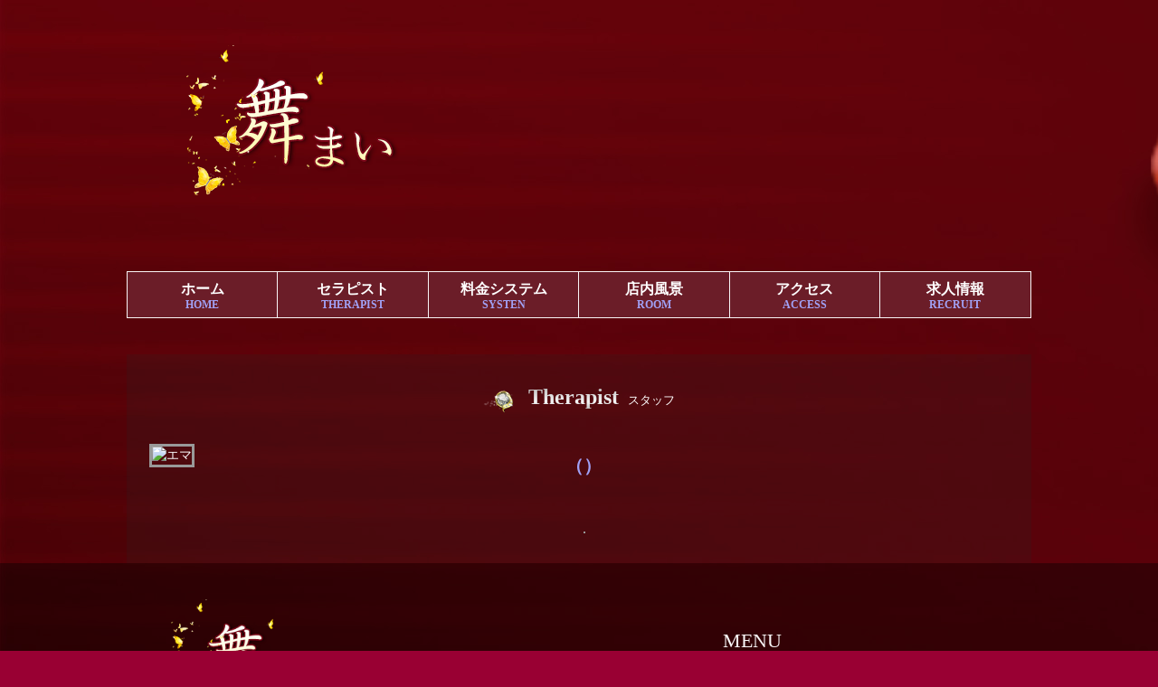

--- FILE ---
content_type: text/html; charset=utf-8
request_url: http://w.sh-xkd.tokyo/index/staff/info?id=77
body_size: 3978
content:
<!DOCTYPE html>
<html>
<head>
<meta http-equiv="Content-Type" content="text/html; charset=UTF-8">
<title>スタッフ 博多駅メンズエステリラクゼーション舞（まい）</title>
<meta name="keywords" content="">
<meta name="description" content="">
<link href="/static/index/index/css/font-awesome.min.css" rel="stylesheet"> 
<link rel="stylesheet" type="text/css" media="screen" href="/static/index/index/css/ionicons.min.css">
<link rel="stylesheet" href="/static/index/index/css/jquery.jscrollpane.css">
<link rel="stylesheet" href="/static/index/index/css/jquery.jscrollpane.lozenge.css">
<link rel="stylesheet" href="/static/index/index/css/swiper.css">
<link rel="stylesheet" href="/static/index/index/css/slick.css">
<link rel="stylesheet" href="/static/index/index/css/slick-theme.css">
<link rel="stylesheet" type="text/css" href="/static/index/index/css/import.css" media="all">
<link rel="stylesheet" type="text/css" href="/static/index/index/css/style.css" media="all">
<script type="text/javascript" src="/static/index/index/js/jquery.min_v3.2.1.js"></script>
<meta name="viewport" content="width=device-width, initial-scale = 1.0">
<script type="text/javascript" src="/static/index/index/js/common.js"></script>
<meta name="viewport" content="width=device-width, initial-scale=1.0, maximum-scale=1.0, user-scalable=no">
<script type="text/javascript" src="/static/index/index/js/jquery.matchHeight-min.js"></script>
<script src="/static/index/index/js/slick.js"></script>
<script src="/static/index/index/js/swiper.min.js"></script>
<script src="/static/index/index/js/jquery.jscrollpane.min.js"></script>
<script type="text/javascript" id="sourcecode">
if ($(window).width() > 768) {
	$(function() {
		$('.scroll-pane').jScrollPane();
		$('.gundongtiao').jScrollPane({
			showArrows: true,
			horizontalGutter: 10
		});
	});
}
</script>
<style type="text/css" media="all">
    .div-call {
    /*float:left;*/
    margin-left: 8px;
    padding: 2px 0;
    border: solid 1px #CCCCCC;
    border-radius: 4px;
    background-image: linear-gradient(bottom, rgb(219,219,219) 0%, rgb(232,232,232) 34%, rgb(255,255,255) 70%);
    background-image: -o-linear-gradient(bottom, rgb(219,219,219) 0%, rgb(232,232,232) 34%, rgb(255,255,255) 70%);
    background-image: -moz-linear-gradient(bottom, rgb(219,219,219) 0%, rgb(232,232,232) 34%, rgb(255,255,255) 70%);
    background-image: -webkit-linear-gradient(bottom, #DBDBDB 0%, #E8E8E8 34%, #FFF 70%);
    background-image: -ms-linear-gradient(bottom, rgb(219,219,219) 0%, rgb(232,232,232) 34%, rgb(255,255,255) 70%);
    background-image: -webkit-gradient(  linear,  left bottom,  left top,  color-stop(0, #DBDBDB),  color-stop(0.34, #E8E8E8),  color-stop(0.7, #FFF)  );
}
</style>
</head>
<link rel="stylesheet" href="/static/index/index/css/jquery.mmenu.all.css" />
<link rel="stylesheet" href="/static/index/index/css/bootstrap.min.css" />
<body>
	<header class="headers">
	        <a class="navbar-menu-btn btn" href="#menu">
	            <span class="fa fa-bars"></span>
	            <span class="icon-text">MENU</span>
	        </a>
	        <a class="call-btn btn" href="tel:080-9062-6888">
	            <span class="fa fa-phone"></span>
	            <span class="icon-text">CALL</span>
	        </a>
	        <nav id="menu" class="mm-menu">
	            <ul>
	                <li id="gNavi01" class="selected"><a href="/">ホーム<span>HOME</span></a></li>
	                <li id="gNavi02"><a href="/index/staff">セラピスト<span> THERAPIST </span></a></li>
	                <li id="gNavi03"><a href="/index/systems">料金システム<span>  SYSTEN</span></a></li>
	                <li id="gNavi04"><a href="/index/room">店内風景<span> ROOM </span></a></li>
	                <li id="gNavi05"><a href="/index/access">アクセス<span> ACCESS </span></a></li>
	                <li id="gNavi07"><a href="/index/recruit">求人情報<span> RECRUIT </span></a></li>
	                
	            </ul>
	        </nav>
	        </header>
    <input type="hidden" id="pageID" value="gNavi01">
    <div id="wrapper" class="top" style="background: url() no-repeat top center;background-attachment: fixed;">
        <header>
    <div id="header">
        <div class="inner">
            <p class="mainimg visiblePC"><a href="tel:080-9062-6888"><img src="/uploads/image/2023-11/27/890303c6ba6c25dfd6c8d57cd8cc3033d4a346c0.png" alt=""></a></p>
        </div>
        <p class="mainimg visibleTS"><a href="tel:080-9062-6888"><img src="/uploads/image/2025-10/15/3cdd590835d396a351650331742d1a3764cb9146.gif" alt=""></a></p>
    </div>
</header>

<div id="sp-menu01" style="display: none;">
    <ul class="clearfix">
        <li><a href="/"><i class="fa fa-home"></i><span>ホーム</span></a></li>
        <li><a href="/index/staff"><i class="fa fa-female"></i><span>セラピスト</span></a></li>
        <li><a href="/index/systems"><i class="fa fa-jpy"></i><span>料金</span></a></li>
        <li><a href="/index/room"><i class="fa fa-camera-retro"></i><span>店内風景</span></a></li>
        <li><a href="/index/access"><i class="fa fa-map-marker"></i><span>アクセス</span></a></li>
        <li><a href="/index/recruit"><i class="fa fa-yelp"></i><span>求人情報</span></a></li>
        
    </ul>
    <div class="div-call" style="position: absolute;bottom: 62px;width: 38%;left: 0;height:50px;line-height:34px;">
        <a href="tel:080-9062-6888">
            <span style="font-size:16px;color: #000;">
                <i class="fa fa-phone"></i> CALL
            </span>
        </a>
    </div>
    <div class="div-call" style="position: absolute;bottom: 62px;width: 38%;left: 168px;height:50px;line-height:34px;">
        <a href="https://line.me/ti/p/8RYdW3D77z" target="_blank" style="padding-top:5px;">
            <span style="font-size:16px;color: #000;">
                <i class="fa fa-commenting"></i>LINEでお問合せ
            </span>
        </a>
    </div>
    <div class="pageTop-warp div-call">
        <a href="javascript:void(0)" class="pageTop" style="color: #000;"><i class="fa fa-angle-double-up"></i><span>PAGETOP</span></a>
    </div>
</div>
<div id="navbar" class="visiblePC">
    <div class="inner">
        <ul class="clearfix">
            <li id="gNavi01" class="selected"><a href="/">ホーム<span>HOME</span></a></li>
            <li id="gNavi02"><a href="/index/staff">セラピスト<span>THERAPIST</span></a></li>
            <li id="gNavi03"><a href="/index/systems">料金システム<span>SYSTEN</span></a></li>
            <li id="gNavi04"><a href="/index/room">店内風景<span>ROOM</span></a></li>
            <li id="gNavi05"><a href="/index/access">アクセス<span>ACCESS</span></a></li>
            <li id="gNavi07"><a href="/index/recruit">求人情報<span>RECRUIT</span></a></li>
        </ul>
    </div>
</div>


    <div id="contents">
        <div class="main-inner clearfix">
            <div class="mainbox">
                    <div class="com-container02">
                        <div class="center"><div class="hdm"><p class="hdm-txt">Therapist</p><span>スタッフ</span></div></div>
                        <div class="staff01-box com-container">
                            <div class="box clearfix">
	<div class="staff01-img visiblePC">
		<p class="img"><img src="" alt="エマ"></p>
	</div>
	<div class="staff01-des">
		<div class="visibleTS">
 			<div class="slider01-box">
				<div class="slider-for"><div><img src='' /></div></div>
				<div class="slider-nav">
					<div class="img"><img src='' /></div>
									</div>
			</div>
          	<script>
            	$(function () {
           			$('.slider-for').slick({
                       	slidesToShow: 1,
                      	slidesToScroll: 1,
                    	arrows: false,
                     	fade: true,
                     	asNavFor: '.slider-nav',
                  		autoplay: true
              		});
                   	$('.slider-nav').slick({
                      	slidesToShow: 3,
                     	slidesToScroll: 1,
                      	asNavFor: '.slider-for',
                     	dots: false,
                     	arrows: false,
                    	focusOnSelect: true,
                 		centerPadding: '0'
                   	});
               	})
          	</script>
    	</div>
  		<div class="tablebox">
          	<div class="topbox">
           		<p class="name"><span>（）</span></p>
             	<p class="size">   </p>
         	</div>
   			<div class="comment">
            	<p class="txt"></p>
          	</div>
     		<div class="imglist visiblePC">
             	<ul class="clearfix">
             	    	<li><img src="" width="" height="100"></li>
									</ul>
          	</div>
		</div>
	</div>
</div>
<script>
$(function () {
	var firstsrc = $(".imglist li:first-child img").attr("src");
	$(".staff01-img .img img").attr("src",firstsrc);
	$(".imglist li img").hover(function () {
		var imgsrc = $(this).attr("src");
		$(".staff01-img .img img").attr("src",imgsrc);
	});
	
	var firstsrc = $(".slider-nav img").attr("src");
	$(".slider-nav div img").click(function () {
		var imgsrc = $(this).attr("src");
		$(".slider-for img").attr("src",imgsrc);
	});
	
	
})
</script>
                  </div>
                    </div>
                </div>
        </div>
    </div>
 <footer>
    <div id="footer" >
        <div class="inner clearfix">
            <div class="footerleft">
                <p class="footer-logo"><img src="/uploads/image/2023-11/27/890303c6ba6c25dfd6c8d57cd8cc3033d4a346c0.png" alt=""></p>
                <p class="txt">高級リラクゼーション<br>
                    
                        <a href="tel:080-9062-6888">Tel.080-9062-6888</a>｜
                     Open.11:00-翌日5:00</br>（非通知・公衆電話ご遠慮ください）            </p></div>
            <div class="footerright">
                <p class="tit">MENU</p>
                <div class="footerlinks visiblePC">
                    <a href="/"><i class="fa fa-home"></i><span>ホーム</span></a>
                    <a href="/index/staff"><i class="fa fa-female"></i><span>セラピスト</span></a>
                    <a href="/index/systems"><i class="fa fa-jpy"></i><span>料金</span></a>
                    <a href="/index/room"><i class="fa fa-camera-retro"></i><span>店内風景</span></a>
                    <a href="/index/access"><i class="fa fa-map-marker"></i><span>アクセス</span></a>
                    <a href="/index/recruit"><i class="fa fa-yelp"></i><span>求人情報</span></a>
                    <a href="javascript:void(0)" class="pageTop"><i class="fa fa-angle-double-up"></i><span>PAGETOP</span></a>
                </div>
            </div>
        </div>
        <p class="otherlink">
		<style type="text/css" media="all">
.ft img{width:auto;}
.pct{display:table;width:80%; margin:auto; text-align:center;}
.mbt{display:none;width:90%; margin:auto; text-align:center;}
@media screen and (max-width: 750px){
.pct{display:none;}
.mbt{display:table;}
}
</style>

<table align="center" style="text-align: center;" class="pct ft">
<tr>
<td><a href="https://www.a-side.com/" target="_blank"><img src="https://www.a-side.com/banner/a-side_1s.gif" width="88" height="31" alt="アジアンエステのエーサイド"><br>エーサイド</a></td>
<td><a href="https://www.es-navi.com/" target="_blank"><img src="https://img.es-navi.com/banners/es-navi_88x31.gif" width="88" height="31" alt="エステナビ～全国のエステ検索の決定版！"><br>エステナビ</a></td>
<td><a href="https://www.esthe-ranking.jp/esthe-ranking/93a25958-8db5-4053-86eb-9acd31e103e6/" target="_blank"><img src="https://www.esthe-ranking.jp/assets/img/banner/in/area138-small.gif" alt="博多エリア メンズエステランキング"><br>ランキング</a></td>
</tr>
</table>

<table align="center" style="text-align: center;" class="mbt ft">
<tr>
<td><a href="https://www.a-side.com/" target="_blank"><img src="https://www.a-side.com/banner/a-side_1s.gif" width="88" height="31" alt="アジアンエステのエーサイド"><br>エーサイド</a></td>
<td><a href="https://www.es-navi.com/" target="_blank"><img src="https://img.es-navi.com/banners/es-navi_88x31.gif" width="88" height="31" alt="エステナビ～全国のエステ検索の決定版！"><br>エステナビ</a></td>
<td><a href="https://www.esthe-ranking.jp/esthe-ranking/93a25958-8db5-4053-86eb-9acd31e103e6/" target="_blank"><img src="https://www.esthe-ranking.jp/assets/img/banner/in/area138-small.gif" alt="博多エリア メンズエステランキング"><br>ランキング</a></td>
</tr>

</table>
        </p>
        <p class="copyright">博多駅メンズエステリラクゼーション舞（まい）.  <br>当店は風俗店ではございません。</p>
    </div>
</footer>
</div>
<script src="/static/index/index/js/jquery.mmenu.min.all.js"></script>
<script src="/static/index/index/js/commons.js"></script>
<script>
    $(window).scroll(function(){
        if($(window).width()<768){
            scroll_menu();
        }
    });
    function scroll_menu(){
        var scrollTop	= parseInt($(document).scrollTop());
        if(scrollTop > 50) {
            $('#sp-menu01').slideDown();
        } else {
            $('#sp-menu01').slideUp();
        }
    }

    $(window).scroll(function(){
        if($(window).width()>768){
            scroll_menu01();
        }
    });
    function scroll_menu01(){
        var scrollTop	= parseInt($(document).scrollTop());
        if(scrollTop > 300) {
            $('.pagetop').fadeIn();
        } else {
            $('.pagetop').fadeOut();
        }
    }
    $('.pageTop').click(function(){
        $('html,body').animate({scrollTop: 0}, 'slow','swing');
        return false;
    });
    $('.pagetop').click(function(){
        $('html,body').animate({scrollTop: 0}, 'slow','swing');
        return false;
    });
</script>
</body>
</html>

--- FILE ---
content_type: text/css
request_url: http://w.sh-xkd.tokyo/static/index/index/css/jquery.jscrollpane.lozenge.css
body_size: 459
content:

.jspHorizontalBar,
.jspVerticalBar,
.jspTrack
{
	background: #eeeef4;
}

.jspDrag
{
	background:  #bbd;

	-moz-border-radius: 10px;
	-webkit-border-radius: 10px;
	border-radius: 10px;
}

.jspTrack .jspActive,
.jspTrack .jspHover,
.jspDrag:hover
{
	background: #8B8B9F;
}


.jspArrow
{
	/* background: url(../images/ui-icons_222222_256x240.png) no-repeat; */
	
	-moz-border-radius: 10px;
	-webkit-border-radius: 10px;
	border-radius: 10px;
}


.jspVerticalBar .jspArrow
{
	height: 15px;
	/* background-image: url('../images/ui-icons_888888_256x240.png'); */
}

.jspVerticalBar>.jspDisabled,
.jspVerticalBar>.jspDisabled:hover,
.jspHorizontalBar>.jspDisabled,
.jspHorizontalBar>.jspDisabled:hover
{
	background-color: transparent;
	/** 
	background-image: url('image/ui-icons_888888_256x240.png');
	**/
}

.jspVerticalBar>.jspActive,
.jspArrow:hover
{
	background-image: url('../images/ui-icons_cd0a0a_256x240.png');
}

.jspHorizontalBar .jspArrow
{
	width: 15px;
}

.jspArrowUp
{
	background-position: 0 0;
}

.jspArrowDown
{
	background-position: -64px 0 !important; 
}

.jspArrowLeft
{
	background-position: -96px 0 !important;
}

.jspArrowRight
{
	background-position: -32px 0 !important;
}

--- FILE ---
content_type: text/css
request_url: http://w.sh-xkd.tokyo/static/index/index/css/import.css
body_size: 239
content:
@charset "utf-8";
/*
 * import.css
 *
 *  version --- 1.0
 *  updated --- 2012/3/30
 */

/* !共通css -------------------------------------------------------------- */
@import "cmn_layout.css?v=2";
@import "cmn_style.css";




--- FILE ---
content_type: text/css
request_url: http://w.sh-xkd.tokyo/static/index/index/css/style.css
body_size: 4958
content:
@charset "utf-8";
/*
 * style.css
 *
 *  version --- 1.0
 *  updated --- 2013/5/10
 */

/*------------------------index.html------------------------*/
#wrapper.enter{

}
body{
    background-image: url(../img/bg_wrp.jpg);
    background-attachment: fixed;
}
.enter-cont .mainimg{
    padding: 50px 0;
}

.enter-inner{
    width: 1400px;
    text-align: center;
    margin: 0 auto;
}

.enterlink{
    margin: 40px 0;
    text-align: center;
}
.enterlink a:last-child{
    margin-left: 80px;
}

.enter-box .txt01{
    margin: 30px 0;
    font-size: 16px;
    color: #ffc600;
    text-align: center;
    line-height: 1.8;
}
.enter-box .event{
    margin: 0 0 30px;
    text-align: center;
}


.enter-box .rule{
    display: inline-block;
    text-align: left;
    margin: 0 0 300px;
    font-size: 14px;
    color: #fff;
    line-height: 2.2;
}
.enter-box .rule span{
    display: block;
    margin-top: 20px;
}

@media screen and (max-width: 767px) {
    .enter-cont{
        margin-top: 60px;
    }
    .enter-inner{
        width: 100%;
        padding: 0 2px;
        -webkit-box-sizing: border-box;
        -moz-box-sizing: border-box;
        box-sizing: border-box;
    }

    .enterlink{
        margin: 20px 0;
    }
    .enterlink a:last-child{
        display: block;
        text-align: center;
        margin: 15px 0 0 0;
    }
    .enter-box .txt01{
        margin-top: 15px;
        text-align: left;
        padding: 0 10px;
        font-size: 14px;
    }
    .enter-box .event{
        margin: 20px 0 20px;
        text-align: center;
    }
    .enter-box .rule{
        display: inline-block;
        text-align: left;
        margin: 0 0 200px;
        padding: 0 10px;
    }
    .enter-box .rule span{
        display: block;
        margin-top: 20px;
    }
}

/*------------------------index.php------------------------*/

.top .event{
    text-align: center;
}

.news-box{
    border: 1px solid #999999;
    height: 440px;
}
.news-in{
   /* background: url("../images/bg_news.jpg") no-repeat center center;
    -webkit-background-size: cover;
    background-size: cover; */
    -webkit-box-sizing: border-box;
    -moz-box-sizing: border-box;
    box-sizing: border-box;
}
.news-in .box{
    padding: 25px 15px 25px;
    /*background: rgba(0,0,0,0.55);*/
    -webkit-box-sizing: border-box;
    -moz-box-sizing: border-box;
    box-sizing: border-box;
}
.news-box{
    background: rgba(0,0,0,0.1);
}
.news-in .img{
    float: left;
    width: 260px;
    margin-right: 30px;
}
.news-in .des{
    overflow: hidden;
}
.news-in .des .destxt01{
    font-size:18px;
    font-weight: bold;
    color: #d0d0d0;
    padding: 5px 0;
}
.news-in .des .name{
    font-size: 16px;
    font-weight: bold;
    margin: 10px 0;
    color: #7171f1;
}
.news-in .des .destxt02{
    font-size: 14px;
    color: #ff0066;
    margin-bottom: 10px;
}
.news-in .des .destxt03{
    font-size: 13px;
    color: #d0d0d0;
    line-height: 1.7;
}
.news-in .des .destxt03+.destxt03{
    margin-top: 20px;
}
.diary{

}
.diary-box{
    margin-top: 10px;
    width: 98%;
    height: 240px;
}
.diary-box iframe{
    width: 98%;
    height: 240px;
}
@media screen and (max-width: 767px) {
    .scrollbox{
        overflow-x: scroll;
    }
    .diary-box{
        margin-top: 10px;
        width: 800px;
        height: 180px;
    }
    .diary-box iframe{
        width: 800px;
        height: 180px;
    }
    .news-box{
        height: 440px;
        overflow-y: scroll;
        margin-top: 0;
    }
    .news-in{
        background: none;
        -webkit-background-size: 90%;
        background-size: 90%;
    }
    .news-in .box{
        padding: 10px 10px;
        background: none;
        -webkit-box-sizing: border-box;
        -moz-box-sizing: border-box;
        box-sizing: border-box;
    }
    .news-in .img{
        float: none;
        width: 100%;
        margin-right: 0;
        text-align: center;
    }
    .news-in .img img{
        width: 200px;
    }
    .news-in .des{
        margin-top: 10px;
        float: none;
        width: 100%;
    }
    .news-in .des .destxt01{
        font-size:18px;
    }
    .news-in .des .name{
        font-size: 16px;
    }
    .news-in .des .destxt02{
        font-size: 14px;
        font-weight: bold;
    }
    .news-in .des .destxt03{
        font-size: 12px;
    }

}
.access-top{
    margin-top: 30px;
}
.access-top-box{
    margin-top: 10px;
    padding: 10px;
    -webkit-box-sizing: border-box;
    -moz-box-sizing: border-box;
    box-sizing: border-box;
}
.access-top-box .map{
    float: left;
    width: 460px;
    height: 360px;
}
.access-top-box .map iframe{
    height: 360px;
    width: 100%;
}
.access-top-box .des{
    float: right;
    width: 460px;
}
.access-txt {
    padding: 15px;
    background: rgba(201,16,48,1);
    border: 8px solid #999999;
    color: #505050;
    height: 360px;
    -webkit-box-sizing: border-box;
    -moz-box-sizing: border-box;
    box-sizing: border-box;
    text-align: left;
    font-family: "游明朝", "YuMincho", "ヒラギノ明朝 ProN W3", "Hiragino Mincho ProN", "HG明朝E", serif;
}
.access-tit01 {
    color: #d0d0d0;
    display: inline-block;
    font-size: 18px;
    text-align: left;
    margin-bottom: 10px;
    line-height: normal;
}
.access-txt01 {
    padding-top: 8px;
    color: #fff;
    text-align: center;
    font-size: 20px;
    line-height: 50px;
    letter-spacing: 0;
}

.tyui{
    margin-top: 40px;
}
.tyui .tit{
    color: #d0d0d0;
    font-size: 27px;
    text-align: center;
    margin-bottom: 30px;
    padding-bottom: 20px;
    font-weight: bold;
    background: url("../images/bg_ico01.png") no-repeat bottom center;
}
.tyui ul{
    padding: 20px 0;
    margin: 30px auto;
}

.tyui li{
    font-size: 14px;
    line-height: 2;
    color: #fff;
}
.tyui .tyui-txt{
    margin-top: 30px;
    font-size: 16px;
    color: #333;
    font-weight: bold;
}


.access .access-top-box .map{
    float: none;
    width: 100%;
    height: 460px;
    margin-top: 10px;
}
.access .access-top-box .map iframe{
    height: 460px;
    width: 100%;
}
.access .access-top-box .des{
    float: none;
    width: 100%;
}
.access  .access-txt{
    height: 225px;
}
.access-cont {
    width: 100%;
    margin: 28px auto 0;
    padding: 28px 60px;
    background: rgba(0,0,0,0.4);
    border: 1px solid #999999;
    box-sizing: border-box;
}
.access-cont ul {
    margin: -40px 0 0 -40px;
}
.access-cont li {
    float: left;
    width: 50%;
    padding: 40px 0 0 40px;
    box-sizing: border-box;
}
.access-cont li .img {
    text-align: center;
}
.access-cont .ht02 {
    text-align: center;
    margin-bottom: 30px;
    font-family: "游明朝", "YuMincho", "ヒラギノ明朝 ProN W3", "Hiragino Mincho ProN", "HG明朝E", serif;
}
.access-cont .ht02 span {
    display: inline-block;
    padding: 0 12px 1px;
    line-height: 1.2em;
    font-size: 2.6em;
    font-weight: normal;
    text-align: center;
    color: #fff;
}
.access-cont li .listtxt {
    text-align: center;
    font-size: 18px;
    margin-top: 8px;
    color: #fff;
}
@media screen and (max-width: 767px) {
    .access-top{
        margin-top: 10px;
    }
    .access-top-box{
        margin-top: 10px;
        padding: 0;
        -webkit-box-sizing: border-box;
        -moz-box-sizing: border-box;
        box-sizing: border-box;
    }
    .mainimg{
        padding-top: 20px;
        margin: 0;
    }
    .access-top-box .map{
        float: none;
        width: 100%;
        height: 260px;
        margin-top: 10px;
    }
    .access-top-box .map iframe{
        height: 260px;
        width: 100%;
    }
    .access-top-box .des{
        float: none;
        width: 100%;
    }
    .access-txt {
        padding: 10px;
        background: rgba(201,16,48,1);
        border: 5px solid #999999;
        color: #505050;
        height: 205px !important;
        -webkit-box-sizing: border-box;
        -moz-box-sizing: border-box;
        box-sizing: border-box;
        text-align: left;
        font-family: "游明朝", "YuMincho", "ヒラギノ明朝 ProN W3", "Hiragino Mincho ProN", "HG明朝E", serif;
    }
    .access-tit01 {
        color: #d0d0d0;
        font-weight: bold;
        display: inline-block;
        font-size: 16px;
        text-align: left;
        margin-bottom: 10px;
        line-height: normal;
    }
    .access-txt01 {
        font-size: 14px;
        line-height: 2;
    }
    .tyui{
        margin-top: 20px;
    }
    .tyui .inner{
        padding: 0;
    }
    .tyui .tit{
        color: #d0d0d0;
        font-size: 27px;
        margin-bottom: 15px;
    }
    .tyui ul{
        padding: 10px 0;
        margin: 10px auto;
    }
    .tyui li{
        font-size: 14px;
        line-height: 2;
        color: #fff;
    }
    .tyui .tyui-txt{
        margin-top: 30px;
        font-size: 16px;
        color: #333;
        font-weight: bold;
    }
	.access-cont {
		margin: 15px auto 0;
		padding: 28px 10px;
	}
	.access-cont .ht02 {
		text-align: center;
		margin-bottom: 15px;
	}
	.access-cont .ht02 span {
		display: inline-block;
		padding: 0 12px 1px;
		line-height: 1.2em;
		font-size: 1.8em;
		font-weight: normal;
		text-align: center;
		color: #fff;
	}
	.access-cont ul {
		margin: -10px 0 0 -10px;
	}
	.access-cont li {
		float: left;
		width: 100%;
		padding: 10px 0 0 10px;
		box-sizing: border-box;
	}
	.access-cont li .img {
		text-align: center;
	}
		
}


.slider-top .slick-slide{
    padding:0 5px!important;
    -webkit-box-sizing: border-box;
    -moz-box-sizing: border-box;
    box-sizing: border-box;
}
.slider-top img{
    border: 1px solid #d0d0d0;
}

.slick-prev:before,
.slick-next:before{
    display: none;
}
/*------------------------system.php------------------------*/
.system-box{

}
.stystem-cont .hdm{
    display: flex;
    justify-content: left;
    align-items: center;
}
.stystem-cont .hdm span{
    margin-left: 20px;
}
.stystem-cont+.stystem-cont{
    margin-top: 20px;
}
.stystem-cont{
    font-size: 20px;
    max-width: 1300px;
    width: 94%;
    margin: 0 auto 25px;
    text-align: center;
    padding: 2% 5% 4%;
    box-shadow: 0 4px 3px rgba(1, 1, 1, 0.1);
    overflow: hidden;
    background: linear-gradient(-25deg, rgba(1,1,1,0.7),80%, rgba(68,68,68,0.7));
    border: 1px solid #999;
    box-sizing: border-box;
    border-radius: 5px;
}
.list li{
    width: 48%;
    border-bottom: 1px dashed #555;
    margin: 0 1%;
    float: left;
    border-top: none;
    border-right: none;
    height: auto;
    padding: 1% 0;
    box-sizing: border-box;
    font-size: 22px;
}
.list ul li .item {
    float: left;
    width: 45%;
}
.list ul li .price {
    float: left;
    width: 53%;
    padding-right: 2%;
    text-align: right;
}

.caution {
    font-size: 16px;
    text-align: center;
    margin-top: 30px;
    font-family: -apple-system,BlinkMacSystemFont,"Yu Gothic","游ゴシック",YuGothic,"游ゴシック体","ヒラギノ角ゴ Pro W3","メイリオ",sans-serif;
}

#playlist li {
    float: left;
    font-size: 16px;
    margin: 0.5% 1%;
    padding: 1% 0;
    text-align: center;
    width: 18%;
    background: #252525;
    box-sizing: border-box;
}




@media screen and (max-width: 767px) {
    .stystem-cont+.stystem-cont{
        margin-top: 15px;
    }
    .stystem-cont{
        font-size: 16px;
        background: url("../images/bg_sp_system.png") no-repeat center center;
        -webkit-background-size: 90%;
        background-size: 90%;
    }
    .list li{
        width: 100%;
        font-size: 16px;
        padding: 8px 10px;
        -webkit-box-sizing: border-box;
        -moz-box-sizing: border-box;
        box-sizing: border-box;
    }
	.list .other{
        width: 100%;
        font-size: 12px;
        padding: 8px 10px;
        -webkit-box-sizing: border-box;
        -moz-box-sizing: border-box;
        box-sizing: border-box;
    }
    .caution {
        font-size: 14px;
        margin-top: 15px;
    }
    .list ul li .item {
        float: left;
        width: 45%;
        text-align: left;
    }
    #playlist li {
        float: left;
        font-size: 14px;
        margin: 5px 2px;
        padding-left: 10px;
        text-align: center;
        width: 48%;
        background: #252525;
        box-sizing: border-box;
    }

}





/*------------------------staff.php------------------------*/




/*------------------------schedule.php------------------------*/
.com-container{

}


@media screen and (max-width: 767px) {

}



/*------------------------staff01.php------------------------*/
.staff01 .tags{
    border: 1px solid #97adbe;
    padding: 2px 0;
    text-align: center;
    width: 330px;
}
.staff01 .icoimg{
    padding: 10px 0 10px;
}

.staff01-box{
}
.staff01-img{
    width: 440px;
    float: left;
    padding: 10px;
    -webkit-box-sizing: border-box;
    -moz-box-sizing: border-box;
    box-sizing: border-box;
}
.staff01-img .img img{
    border: 3px solid #999;
    width: 100%;
    -webkit-box-sizing: border-box;
    -moz-box-sizing: border-box;
    box-sizing: border-box;
}
.staff01-des{
    padding-top: 10px;
    float: right;
    width: 500px;
}


.staff01-des .tablebox .name{
    font-size: 30px;
    margin-right: .2em;
    font-family: 'Hiragino Mincho ProN','Yu Mincho',serif;
    color: #a1a1f5;
    font-weight: bold;
}
.staff01-des .tablebox .name span{
    font-size:20px;
}
.staff01-des .tablebox .size{
    font-size: 16px;
    color: #fff;
}
.staff01-des .tablebox .sche_now{
    display: inline-block;
    width: 150px;
    height: 30px;
    background: linear-gradient(#8c8c8c, #d0d0d0, #f6f6f6, #a6a6a6);
    color: #fff;
    text-align: center;
    line-height: 30px;
    font-size: 16px;
    margin-top: 10px;
    font-weight: bold;
}
.staff01-des .comment{
    margin-top: 20px;
}
.staff01-des .comment .title{
    position: relative;
    font-size: 24px;
    border-bottom: 1px double #d0d0d0;
    font-weight: bold;
    color: #a1a1f5;
}
.staff01-des .comment .txt{
    font-size: 16px;
    color: #fff;
    padding-top: 10px;
}



.imglist{
    padding: 0 20px;
}

.imglist ul{
    margin-top: 15px;
    margin-left: -4px;
}
.imglist li{
    float: left;
    width: 20%;
    padding-left: 4px;
    -webkit-box-sizing: border-box;
    -moz-box-sizing: border-box;
    box-sizing: border-box;
}
.imglist li img{
    border: 1px solid #999;
    cursor: pointer;
}
.nav-list03{
    text-align: center;
}
.schedule-frame{
    margin-top: 20px;
    -webkit-background-size: 100%;
    background-size: 100%;
}
.schedule-frame table{
    width: 100%;
}
.schedule-frame th{
    background: rgba(0, 0, 0, 0) linear-gradient(135deg, #8e6c37, #ffe9b7, #a47a3e) repeat scroll 0 0;
    width: 14.28%;
    height: 20px;
    text-align: center;
    padding-top: 5px;
    padding-bottom: 5px;
    border: 1px solid #555;
    font-weight: bold;
    font-size: 14px;
    color: #000;
}
.schedule-frame td{
    width: 14.28%;
    text-align: center;
    border: 1px solid #555;
    height: 75px;
    vertical-align: middle;
    display: table-cell;
    background: #111;
    color: #ceaf42;
}
@media screen and (max-width: 767px) {
    .staff01 .tags{
        text-align: center;
        width: 100%;
    }
    .slick-slide img{
        margin: 0 auto;
    }
    .staff01 .icoimg{
        padding: 10px 0 10px;
    }
    .staff01-box{
        margin-top:0;
        padding: 0 5px 20px;
    }
    .slider-nav .slick-slide{
        padding: 0 5px !important;
        margin: 5px 0 0 0;
        -webkit-box-sizing: border-box!important;
        -moz-box-sizing: border-box!important;
        box-sizing: border-box!important;
    }
    .slick-next::before{
        content: '';
    }
    .slick-prev::before, .slick-next::before {
        display: none;
    }
    .staff01-des{
        float: none;
        width: 100%;
    }
    .staff01-des .tablebox+.tablebox{
        margin-top: 20px;
    }
    .staff01-des .comment .txt{
        font-size: 14px;
        color: #fff;
        padding-top: 10px;
    }
    .schedule-frame th{
        font-size: 12px;
    }
}


/*------------------------recruit.php------------------------*/

.recruit-in{
    border-bottom: 1px solid #555;
    background: #000;
}

.recruit-box dl{
    display: table;
    width: 100%;
    border-top: 1px solid #555;
}
.recruit-box dt{
    display: table-cell;
    width: 30%;
    padding: 10px 0;
    font-size: 18px;
    color: #000;
    text-align: center;
    vertical-align: middle;
    background: rgba(0, 0, 0, 0) linear-gradient(135deg, #8e6c37, #ffe9b7, #a47a3e) repeat scroll 0 0;
    -webkit-background-size: cover;
    background-size: cover;
    border-left: 1px solid #555;
    border-right: 1px solid #555;
}
.recruit-box dd{
    display: table-cell;
    padding: 10px 0 10px 10px;
    font-size: 14px;
    color: #fff;
    text-align: left;
    vertical-align: middle;
    border-right: 1px solid #555;
    line-height: 2;
}
.recruit-box dd a{
    color: #fff;
}

@media screen and (max-width: 767px) {

    .recruit-box dt{
        font-size: 14px;
    }
    .recruit-box dd{
        font-size: 12px;
    }
}

/*------------------------hotel.php------------------------*/


.hotel-box .caption{
    font-size: 16px;
    font-weight: bold;
    color: #fff;
    padding: 0 0 10px 0;
}
.hotel-cont+.hotel-cont{
    margin-top: 15px;
}
.hotel-box table{
    width: 100%;
}
.hotel-box table tr{
    border: 1px solid #ffcc00;
}
.hotel-box table th{
    border: 1px solid #ffcc00;
    padding: 10px 0 10px 10px;
    font-size: 16px;
    font-weight: bold;
    color: #fff;
    background: url("../images/bg_th01.jpg") no-repeat 0 0;
    -webkit-background-size: 100%;
    background-size: 100%;
    width: 30%;
}
.hotel-box table .newwidth{
    width: 40%;
}
.hotel-box table td{
    border: 1px solid #ffcc00;
    padding: 8px 0 8px 10px;
    font-size: 14px;
    background: #000;
    color: #fff;
}

@media screen and (max-width: 767px) {

    .hotel-box .caption{
        font-size: 14px;
    }
    .hotel-box table th{
        padding: 3px 0 3px 5px;
        font-size: 12px;
    }
    .hotel-box table td{
        padding: 3px 0 3px 5px;
        font-size: 12px;
    }
}
/*------------------------link.php------------------------*/

.link-box table{
    width: 100%;
    border: 1px solid #555;
    border-collapse: separate;
    border-spacing: 1px;
}
.link-box table tr{
    border: 1px solid #555;
}
.link-box table td{
    border: 1px solid #555;
    padding: 50px 20px;
    -webkit-box-sizing: border-box;
    -moz-box-sizing: border-box;
    box-sizing: border-box;
}

@media screen and (max-width: 767px) {
    .link-box table td{
        padding: 30px 10px;
    }
}
.room-box{
    padding: 0 100px;
    -webkit-box-sizing: border-box;
    -moz-box-sizing: border-box;
    box-sizing: border-box;
}
.room-box ul{
    margin: -30px 0 0 -30px;
}
.room-box li{
    float: left;
    width: 50%;
    padding: 30px 0 0 30px;
    -webkit-box-sizing: border-box;
    -moz-box-sizing: border-box;
    box-sizing: border-box;
}
@media screen and (max-width: 767px) {
    .room-box{
        padding: 0;
        -webkit-box-sizing: border-box;
        -moz-box-sizing: border-box;
        box-sizing: border-box;
    }
    .room-box ul{
        margin: 0;
    }
    .room-box li{
        float: none;
        width: 100%;
        padding: 10px;
        -webkit-box-sizing: border-box;
        -moz-box-sizing: border-box;
        box-sizing: border-box;
    }
}


/***PC 960px ~***/

/***IPAD 768px ~ 959px***/
@media screen and (max-width: 959px) {

}

/*** SP 480px ~ 767px***/
@media screen and (max-width: 767px) {

.header {
    padding: 10px 0 0;
}

a.navbar-menu-btn {
    position: fixed;
    top: 0;
    right: 10px;
    background: rgba(112,114,114,0.71);
    padding: 3px 5px 0;
    margin-top: 5px;
    height: 40px;
    width: 46px;
    color: #FFFFFF;
    border-radius: 4px 4px 0 0;
    z-index: 1000;
    font-size: 12px;
}

.navbar-menu-btn span.icon-text {
    font-size: 12px;
    display: block;
    text-align: center;
    position: relative;
    bottom: 5px;
}

a.call-btn {
    position: fixed;
    top: 35px;
    right: 10px;
    background: rgba(112,114,114, 0.71);
    padding: 3px 8px 3px;
    margin-top: 10px;
    height: 40px;
    width: 46px;
    color: #FFFFFF;
    border-radius: 0 0 4px 4px;
    border-top: 1px solid #0066CC;
    z-index: 1000;
}

.call-btn span.fa,
.navbar-menu-btn span.fa {
    font-size: 20px;
}

.navbar-menu-btn span.icon-text,
.call-btn span.icon-text {
    font-size: 12px;
    display: block;
    text-align: center;
    position: relative;
    bottom: 5px;
}

.call-btn:hover,
.call-btn:focus,
.navbar-menu-btn:hover,
.navbar-menu-btn:focus {
    color: #DCDCDC;
    text-decoration: none;
}

.navbar-menu-btn:hover,
.navbar-menu-btn:focus {
    color: #DCDCDC;
    text-decoration: none;
}

.btn-phone {
    padding-top: 6px;
    position: absolute;
    right: 60px;
}

.contact-area {
    background: #EFE4BA;
    padding: 10px 0;
}

.btn-mode {
    background: #0648AC;
    border-color: #0066CC;
    color: #FFFFFF;
}

.btn-mode:hover,
.btn-mode:focus {
    color: #FFFFFF;
    background: #0066CC;
    border-color: #0066CC;
}



}

/*** SP 320px ~ 479px***/
@media screen and (max-width: 479px) {

}




--- FILE ---
content_type: text/css
request_url: http://w.sh-xkd.tokyo/static/index/index/css/cmn_layout.css?v=2
body_size: 5587
content:
@charset "UTF-8";
/*
 * cmn_layout.css
 *
 *  version --- 1.0
 *  updated --- 2012/3/30
 */

/* !HTML5 elements
---------------------------------------------------------- */

header, footer, nav, section, aside, article
{ display: block;}

/* !Reseting
---------------------------------------------------------- */
body {
    font-family: "游明朝", YuMincho, "ヒラギノ明朝 ProN W3", "Hiragino Mincho ProN", "HG明朝E", "ＭＳ Ｐ明朝", "ＭＳ 明朝", serif !important; font-size: 12px;
 -webkit-text-size-adjust: none;
 line-height: 1.5;
 color: #fff;
 /*background: #000;*/
     background: #990033;
}
a{
    color: #fff;
}
body.fontS{ font-size: 10px; }
body.fontM{ font-size: 12px; }
body.fontL{ font-size: 14px; }
body, div, pre, p, blockquote, dl, dt, dd, ul, ol, li, h1, h2, h3, h4, h5, h6, form, fieldset, th, td
{ margin: 0; padding: 0;}
input, textarea
{ margin: 0; font-size: 100%;}
label
{ cursor: pointer;}
table
{ border-collapse: collapse; border-spacing: 0; font-size: 100%;}
fieldset, img
{ border: 0;}
img
{ vertical-align: top; max-width: 100%;}
address, caption, cite, code, dfn, em, th, var
{ font-style: normal; font-weight: normal;}
ol, ul
{ list-style: none;}
caption, th
{ text-align: left;}
q:after, q:before
{ content:'';}
a, input
{ /* outline: none; */ }
abbr, acronym
{ border: 0;}

/* !Clearfix
---------------------------------------------------------- */
.clearfix {
	display: block;
	min-height: 1%;
}
.clearfix:after {
	clear: both;
	content:".";
	display: block;
	height: 0;
	visibility: hidden;
}
* html .clearfix {
	height: 1%;
	/*\*//*/
	height: auto;
	overflow: hidden;
	/**/
}
/* !Layout
---------------------------------------------------------- */
html { overflow-y: scroll;}

@media print {
	html,
	html body { *zoom: 0.65;}
}

/* !font
---------------------------------------------------------- */
.jspScrollable{
    outline: none;
}
.jspVerticalBar .jspArrow,.jspVerticalBar .jspArrow{
    display: none;
}
.jspHorizontalBar, .jspVerticalBar, .jspTrack {
    background: #c91030;
    width: 8px;
}

.jspDrag {
    background: #c1c1c1;
}
.jspDrag:hover{
    background: #c1c1c1;
}
.jspDrag:active{
    background: #c1c1c1;
}

.pick .slick-slide img{
    width: 100%;
}
.center{
    text-align: center;
}
.hdm{
    padding: 15px 0 15px 50px;
    background: url("../img/bg_hdm.png") no-repeat left center;
    -webkit-background-size: 40px;
    background-size: 40px;
    text-align: left;
    position: relative;
    font-family: "游明朝", "YuMincho", "ヒラギノ明朝 ProN W3", "Hiragino Mincho ProN", "HG明朝E", serif;
    display: inline-block;
}
.hdm001{
    background: none;
	padding: 15px 0 15px 15px;
}
.hdm .hdm-txt{
    color: rgba(0, 0, 0, 0);
    background: linear-gradient(#8c8c8c, #d0d0d0, #f6f6f6, #a6a6a6);
    -webkit-background-clip: text;
    -webkit-text-fill-color: transparent;
    display: inline-block;
    font-weight: bold;
    font-size: 24px;
}
.hdm .txt01{
    font-size: 18px;
    text-align: center;
    margin: 0 auto;
	
}
.hdm .mt20{
	margin-top:20px;
	
}
.hdm .txt02 {
    font-size: 16px;
    text-align: center;
    margin: 0 auto;
}
.hdm span{
    position: static;
    font-size: 13px;
    font-family: inherit;
    display: inline-block;
    margin-left: 10px;
    color: #fff;
    transform: rotate(0);
}
.hdm1{
    -webkit-background-size: 40px;
    background-size: 40px;
    text-align: center;
    font-family: "游明朝", "YuMincho", "ヒラギノ明朝 ProN W3", "Hiragino Mincho ProN", "HG明朝E", serif;
    display: inline-block;
}
.hdm1 .hdm-txt{
    color: rgba(0, 0, 0, 0);
    background: linear-gradient(#8c8c8c, #d0d0d0, #f6f6f6, #a6a6a6);
    -webkit-background-clip: text;
    -webkit-text-fill-color: transparent;
    display: inline-block;
    font-weight: bold;
    font-size: 24px;
}
.hdm1 .txt01{
    font-size: 18px;
}
.hdm1 .txt03 {
    font-size: 14px;
}

.hdm1 span{
    position: static;
    font-size: 13px;
    font-family: inherit;
    display: inline-block;
    margin-left: 10px;
    color: #fff;
    transform: rotate(0);
}

.ht01{
}

#main{
    float: left;
    width: 675px;
}
#side{
    float: right;
    width: 270px;
}
@media screen and (max-width: 767px) {
    .hdm .txt01{
        font-size: 16px;
    }
	.hdm .txt02{
        font-size: 14px;
		 margin: 0 auto;
    }
    .center{
        text-align: left;
    }
	.center1{
        text-align: center;
    }
    #main{
        float: none;
        width: 100%;
        -webkit-box-sizing: border-box;
        -moz-box-sizing: border-box;
        box-sizing: border-box;
    }
    .hdm .hdm-txt{
        color: rgba(0, 0, 0, 0);
        background: linear-gradient(#8c8c8c, #d0d0d0, #f6f6f6, #a6a6a6);
        -webkit-background-clip: text;
        -webkit-text-fill-color: transparent;
        display: inline-block;
        font-weight: bold;
    }
	.hdm1 .hdm-txt{
        color: rgba(0, 0, 0, 0);
        background: linear-gradient(#8c8c8c, #d0d0d0, #f6f6f6, #a6a6a6);
        -webkit-background-clip: text;
        -webkit-text-fill-color: transparent;
        display: inline-block;
        font-weight: bold;
    }
    #side{
        float: none;
        width: 100%;
    }
    .hdm{
        padding: 10px 0 10px 40px;
        background: url("../img/bg_hdm.png") no-repeat left center;
        -webkit-background-size: 35px;
        background-size: 35px;
        text-align: left;
        position: relative;
        font-size: 18px;
        font-family: "游明朝", "YuMincho", "ヒラギノ明朝 ProN W3", "Hiragino Mincho ProN", "HG明朝E", serif;
        display: inline-block;
        transform: rotate(0);
    }
	.hdm001{
        background: none;
		padding: 10px 0 10px 10px;
    }
    .hdm span{
        position: static;
        font-size: 13px;
        font-family: inherit;
        display: inline-block;
        margin-left: 10px;
        color: #fff;
        transform: rotate(0);
    }
	.hdm1{
        -webkit-background-size: 35px;
        background-size: 35px;
        text-align: center;
        font-size: 18px;
        font-family: "游明朝", "YuMincho", "ヒラギノ明朝 ProN W3", "Hiragino Mincho ProN", "HG明朝E", serif;
        display: inline-block;
        transform: rotate(0);
    }
    .hdm1 span{
        position: static;
        font-size: 13px;
        font-family: inherit;
        display: inline-block;
        margin-left: 10px;
        color: #fff;
        transform: rotate(0);
    }
	.hdm1 .txt01{
    font-size: 12px;
	text-align:center;
	letter-spacing: -2px;
	}
	.hdm1 .txt03{
    font-size: 12px;
	text-align:center;
	}
}
 .headers{display:none;}
/* !wrapper
---------------------------------------------------------- */
#wrapper {
    /* background: url("bg_wrp.jpg") no-repeat top center; */
    background-attachment: fixed;
    position: relative;
}
@media screen and (max-width: 767px) {
    #wrapper {
        min-width: 320px;
        -webkit-background-size: contain;
        background-size: contain;
        /* background: url("../img/bg_sp_wrp.jpg") repeat-y top center; */
    }
}
.inner{
	max-width: 1000px;
	margin: 0 auto;
    position: relative;
}
.main-inner{
    max-width: 1000px;
    background: rgba(40,40,40,0.19);
    padding: 15px;
    margin: 0 auto;
    position: relative;
    -webkit-box-sizing: border-box;
    -moz-box-sizing: border-box;
    box-sizing: border-box;
}


@media screen and (max-width: 767px) {
	.inner{
		width: 100%;
		padding: 0 10px;
		-webkit-box-sizing: border-box;
		-moz-box-sizing: border-box;
		-ms-box-sizing: border-box;
		-o-box-sizing: border-box;
		box-sizing: border-box;
	}
}
@media screen and (max-width: 767px) {
	.main-inner{
        width: 100%;
		padding: 0 10px;
        background: none;
		-webkit-box-sizing: border-box;
		-moz-box-sizing: border-box;
		-ms-box-sizing: border-box;
		-o-box-sizing: border-box;
		box-sizing: border-box;
	}
}

/* !header
---------------------------------------------------------- */
#header{
    text-align: left;
    padding: 50px 0 70px;
}


#sp-menu{
    margin:10px 0;
    background: rgba(0,0,0,0.6);
    border-top: 1px solid #CEAF42;
    border-bottom: 1px solid #CEAF42;
    -webkit-box-sizing: border-box;
    -moz-box-sizing: border-box;
    box-sizing: border-box;
}
#sp-menu li{
    float: left;
    width: 20%;
    -webkit-box-sizing: border-box;
    -moz-box-sizing: border-box;
    box-sizing: border-box;
}
#sp-menu li+li{
    border-left: 1px solid #333;
}

#sp-menu a{
    padding: 10px 0 5px;
    color: #CEAF42;
    text-align: center;
    display: block;
    /*font-family: 'Hiragino Mincho ProN','Yu Mincho',serif;*/
}
#sp-menu a .fa{
    font-size: 18px;
}

#sp-menu a span{
    display: block;
    text-align: center;
    font-size: 14px;
}

#sp-menu01{
    position: fixed;
    bottom: 0;
    left: 0;
    display: none;
    width: 100%;
    z-index: 999;
    margin-top: 0;
    background: rgba(0,0,0,.8);
    border-top: 1px solid #d0d0d0;
    border-bottom: 1px solid #d0d0d0;
    -webkit-box-sizing: border-box;
    -moz-box-sizing: border-box;
    box-sizing: border-box;
}
#sp-menu01 li{
    float: left;
    width: 16.66%;
    -webkit-box-sizing: border-box;
    -moz-box-sizing: border-box;
    box-sizing: border-box;
}
#sp-menu01 li+li{
    border-left: 1px solid #333;
}

#sp-menu01 a{
    padding: 6px 0 5px;
    color: #d0d0d0;
    text-decoration: none;
    text-align: center;
    display: block;
    font-size: 10px;
}
#sp-menu01 a .fa{
    font-size: 16px;
}

#sp-menu01 a span{
    display: block;
    text-align: center;
    font-size: 12px;
}

#sp-header{
    width: 100%;
    height: 60px;
    position: fixed;
    top: 0;
    left: 0;
    z-index: 999;
    background: linear-gradient(to bottom, rgba(1, 1, 1, 0.8) 10%, rgba(1, 1, 1, 0.8) 50%, rgba(1, 1, 1, 0.8));
    line-height: 0;
    display: none;
    text-align: center;
}
#sp-header .sp_logo{
    max-width: 245px;
    margin: 0 auto;
}
#sp-header .sp_tel{
    position: absolute;
    top: 8px;
    left: 10px;
    z-index: 2;
    width: 50px;
}
#sp-header .sp_menu{
    position: absolute;
    top: 8px;
    right: 10px;
    z-index: 2;
    width: 50px;
}



@media screen and (max-width: 767px) {
    #header{
        text-align: center;
        padding: 0;
    }
    #header01{
        height: 62px;
    }
}

/* !breadcrumb
---------------------------------------------------------- */
#breadcrumb{
    border-bottom: 1px solid #252525;
}
.breadcrumbtxt{
    padding: 10px 20px;
    font-size: 12px;
    -webkit-box-sizing: border-box;
    -moz-box-sizing: border-box;
    box-sizing: border-box;
}
.breadcrumbtxt a{
    font-size: 12px;
    color: #ceaf42;
}
.breadcrumbtxt span{
    margin: 0 5px;
}


/* !contents
---------------------------------------------------------- */

#contents{
    padding-top: 40px;
}
@media screen and (max-width: 767px) {
    #contents{
        padding-top: 5px;
    }
    .top #contents{
        padding-top: 20px;
    }
}
/* !navbar
---------------------------------------------------------- */

#navbar{
    background: #6b1d28;
    border-top: 1px solid #f9f5f6;
    border-bottom: 1px solid #f9f5f6;
    width: 1000px;
    margin: auto;
}
#navbar ul{
    text-align: center;
    border-right: #f9f5f6 1px solid;
    -webkit-box-sizing: border-box;
    -moz-box-sizing: border-box;
    box-sizing: border-box;
    margin: 0;
}
#navbar li{
    float: left;
    width: 16.66%;
    text-align: center;
    border-left: #f9f5f6 1px solid;
    transition: all 0.3s ease 0s;
    -webkit-box-sizing: border-box;
    -moz-box-sizing: border-box;
    box-sizing: border-box;
}
#navbar li a{
    text-decoration: none;
    padding: 8px 0;
    display: block;
    color: #fff;
    font-size: 16px;
    overflow: hidden;
    white-space: nowrap;
    font-weight: bold;
}
#navbar li a span{
    display: block;
    font-size: 12px;
    line-height: 1;
    font-weight: bold;
    color: #a1a1f5;
}

#navbar li a:hover{
    background: #6b1d28;
}
#navbar .selected{
    background: #6b1d28!important;
}

.top-recruit{
    margin-top: 15px;
}
.top-recruit a{
    position: relative;
    border: 1px solid #999999;
    display: block;
    width: 100%;
    height: 90px;
    font-size: 35px;
    text-align: left;
    padding-left: 8px;
    padding-top: 8px;
    text-decoration: none;
    line-height: 1.3;
    -webkit-box-sizing: border-box;
    -moz-box-sizing: border-box;
    box-sizing: border-box;
    color: #fff;
    font-family: 'Alex Brush', cursive;
    background: url("bg_toprecruit.jpg") no-repeat top center;
    -webkit-background-size: contain;
    background-size: contain;
}
.top-recruit a:before{
    background: url("ico_next.png") 0 0 no-repeat;
    -webkit-background-size: contain;
    background-size: contain;
    width: 18px;
    height: 26px;
    right: 10px;
    top: 50%;
    transform: translateY(-50%);
    -webkit-transform: translateY(-50%);
    content: '';
    z-index: 2;
    position: absolute;
}
.top-recruit a:hover{
    text-decoration: none;
}
.top-recruit a span{
    display: block;
    font-size: 14px;
    color: #fff;
}
/* !MENU - !navbarCollapse
---------------------------------------------------------- */

#navbarCollapse{
    width: 100%;
    position: fixed;
    height: 100%;
    top: 0;
    left:100%;
    z-index: 99999;
    overflow: scroll;
    -webkit-box-sizing: border-box;
    -moz-box-sizing: border-box;
    box-sizing: border-box;
    color: #CEAF42;
    background: #000;
}
#navbarCollapse .close-menu{
    text-align: right;
}
#navbarCollapse .close-menu a{
    display: inline-block;
    color: #CEAF42;
    text-align: center;
    padding: 10px 0 5px;
    width: 20%;
}
#navbarCollapse .close-menu a span{
    text-align: center;
    font-size: 14px;
    display: block;
}
#navbarCollapse .close-menu a i{
    font-size: 18px;
}

#navbarCollapse li{
    padding: 0 20px;
}
#navbarCollapse li a{
    padding: 8px 0;
    text-align: center;
    display: block;
    font-size: 16px;
    color: #CEAF42;
    font-family: 'Hiragino Mincho ProN','Yu Mincho',serif;
    border-bottom: 1px solid #3e330be6;
    -webkit-box-sizing: border-box;
    -moz-box-sizing: border-box;
    box-sizing: border-box;
}

@media screen and (max-width: 767px) {

}




/* !mainimg
---------------------------------------------------------- */
#mainimg {

}

/* !teaser
---------------------------------------------------------- */
.teaser {
}

@media screen and (max-width: 767px) {

}
/* !side
---------------------------------------------------------- */
#side{

}

.side-pick .pick-up-box{
    background: #000;
    border: 1px solid #f9d400;
    border-top: none;
    padding: 15px;
    -webkit-box-sizing: border-box;
    -moz-box-sizing: border-box;
    box-sizing: border-box;
}
.pick-slider img{
    margin: 0 auto;
}
.pick-slider span{
    display: block;
    margin: 10px auto 0;
    font-size: 14px;
    line-height: 33px;
    height: 33px;
    border: 1px solid #c77700;
    background: #cccccc;
    text-align: center;
    color: #000;
    font-weight: normal;
    -webkit-box-sizing: border-box;
    -moz-box-sizing: border-box;
    box-sizing: border-box;

}

.all-news{
    height: 400px;
    overflow-y:scroll;
    margin-top: 10px;
}
.side-news-box{
    -webkit-box-sizing: border-box;
    -moz-box-sizing: border-box;
    box-sizing: border-box;
}
.side-news-box .listbox{
    padding: 7px 0 12px;
    -webkit-box-sizing: border-box;
    -moz-box-sizing: border-box;
    box-sizing: border-box;
}

.side-news-box .listbox .img{
    float: left;
    width: 120px;
    border: 1px solid #ceaf42;
    -webkit-box-sizing: border-box;
    -moz-box-sizing: border-box;
    box-sizing: border-box;
}
.side-news-box .listbox .des{
    overflow: hidden;
    padding-left: 10px;
}
.side-news-box .listbox .des .tit{
    font-size: 14px;
    font-weight: bold;
    background: url(bg_red.png) repeat 0 0;
    padding: 5px 10px;
    display: inline-block;
}
.side-news-box .listbox .des .name{
    font-size: 16px;
    margin-top: 5px;
}
.side-news-box .listbox .des .size{
    font-size: 12px;
    -webkit-box-sizing: border-box;
    -moz-box-sizing: border-box;
    box-sizing: border-box;
}
.side-news-box .listbox .des .txt{
    font-size: 14px;
    -webkit-box-sizing: border-box;
    -moz-box-sizing: border-box;
    box-sizing: border-box;
}


.pick{
    padding: 0 0 10px;
    box-sizing: border-box;
}
.pick-box{
    margin: 0 5px auto;
}
.pick-box .img{
    position: relative;
    overflow: hidden;
}
.pick-box .img img{
    transition: all 0.5s;
}
.pick-box .img img:hover{
    transition: all 0.5s;
    transform: scale(1.1);
}
.pick-box .img span{
    position: absolute;
    bottom: 0;
    left: 0;
    z-index: 2;
}
.pick-box .des{
    margin-top: 10px;
    text-align: center;
}
.pick-box .name{
    font-size: 16px;
    text-shadow: 0 0 8px #000
}
.pick-box .name span{
    font-size: 12px;
}
.pick-box .size{
    font-size: 13px;
}

.swiper-button-prev{
    background: url("slide_prev.png") no-repeat 0 0;
    width: 45px;
    height: 45px;
    margin-top: -45px;
    left: 0;
    -webkit-background-size: 100%;
    background-size: 100%;
}
.swiper-button-next{
    background: url("slide_next.png") no-repeat 0 0;
    width: 45px;
    height: 45px;
    margin-top: -45px;
    right: 0;
    -webkit-background-size: 100%;
    background-size: 100%;
}








.order-link{
    margin-top: 5px;
    text-align: center;
}

@media screen and (max-width: 767px) {

}

/* !schedule
---------------------------------------------------------- */
.schedule{
    margin-top: 30px;
}
.schedule-box{
    margin-top: 20px;
}
.schedule-box ul{
    margin: -30px 0 0 -20px;
}
.schedule-box li{
    float: left;
    width: 50%;
    padding-left: 20px;
    padding-top: 30px;
    box-sizing: border-box;
}
.schedule-box li .listbox{
    display: table;
    width: 100%;
}
.schedule-box li .img{
    width: 40%;
    display: table-cell;
}
.schedule-box li .des{
    color: #fff;
    text-align: left;
    z-index: 10;
    display: table-cell;
    vertical-align: top;
    padding: 15px 4%;
    width: 56%;
    background: url(bg_cornerivy_top.png) center top no-repeat , url(bg_cornerivy_bottom.png) center bottom no-repeat ,#c91030;
    background-size: 100% auto;
    font-size: 0.9rem;
    line-height: 1.4;
}
.schedule-box li .des .name{
    font-size: 1.5rem;
    text-align: left;
}
.schedule-box li .des .size{
    font-size: 1.5rem;
    line-height: 1.5;
    text-align: left;
    margin-bottom: 2%;
}

.schedule-box li .des .sm{
    font-size: 13px;
    line-height: 2;
    height: 180px;
    font-family: "ヒラギノ角ゴ ProN", "Hiragino Kaku Gothic ProN", "ヒラギノ角ゴ Pro", "Hiragino Kaku Gothic Pro", メイリオ, Meiryo, "ＭＳ Ｐゴシック", "MS PGothic", sans-serif;
}

@media screen and (max-width: 767px) {
    .schedule{
        margin-top: 10px;
    }
    .schedule-box{
        margin-top:10px;
        padding: 0;
    }
    .schedule-box ul{
        margin: -15px 0 0 0;
    }
    .schedule-box li{
        float: left;
        width: 100%;
        padding-left: 0px;
        padding-top: 15px;
        box-sizing: border-box;
		border-bottom: 1px dotted #fff;
		padding-bottom: 20px;
    }
    .schedule-box li .listbox{
        display: table;
        width: 100%;
    }
    .schedule-box li .img{
        width: 100%;
        display: block;
    }
    .schedule-box li .des{
        color: #fff;
        text-align: left;
        z-index: 10;
        display: inline-block;
        vertical-align: top;
        padding: 15px 3%;
        width: 100%;
        /* background: url(bg_cornerivy_top.png) center top no-repeat , url(bg_cornerivy_bottom.png) center bottom no-repeat ,#000; */
		background: none;
        background-size: 100% auto;
        font-size: 0.9rem;
        line-height: 1.4;
    }
    .schedule-box li .des .name{
        font-size: 1.5rem;
        text-align: left;
		border-bottom: 1px dotted #fff;
    }
    .schedule-box li .des .size{
        font-size: 1.5rem;
        line-height: 1.5;
        text-align: left;
        margin-bottom: 2%;
    }
    .schedule-box li .des .sm{
        font-size: 12px;
        height: 130px;
        overflow-y: auto;
    }
    .schedule-box li .des .sm .txt{
        -webkit-box-sizing: border-box;
        -moz-box-sizing: border-box;
        box-sizing: border-box;
		border-bottom:none;
    }
}
/* !pageTop
---------------------------------------------------------- */
.pagetop{
    position: fixed;
    bottom: 0;
    right: 0;
    z-index: 9;
    display: none;
    cursor: pointer;
}
.pagetop:hover{
    text-decoration: none;
}
@media screen and (max-width: 767px) {
    .pagetop{
        display: none;!important;
    }
}


/* !footernav
---------------------------------------------------------- */

.footernav{
    margin-top: 10px;
    color: #fff;
    -webkit-box-sizing: border-box;
    -moz-box-sizing: border-box;
    box-sizing: border-box;
}
.footernav .menu_tit{
    padding-bottom: 20px;
    font-weight: bold;
    color: #d0d0d0;
    font-size: 27px;
    margin-bottom: 15px;
    text-align: center;
    background: url(bg_ico01.png) no-repeat bottom center;
}
.footernav ul{
    padding: 20px 20px 20px 20px;
    -webkit-box-sizing: border-box;
    -moz-box-sizing: border-box;
    box-sizing: border-box;
}
.footernav li:last-child{
    border-bottom: 1px solid #fff;
}

.footernav li a{
    display: block;
    border-top: 1px solid #fff;
    background: url("ico_menu01.png") no-repeat right 15px center;
    color: #fff;
    padding: 10px 15px;
    font-size: 16px;
    -webkit-box-sizing: border-box;
    -moz-box-sizing: border-box;
    box-sizing: border-box;
    font-family: 'Hiragino Mincho ProN','Yu Mincho',serif;
}
/* !footer
---------------------------------------------------------- */
#footer{
    padding: 30px 0 30px;
    background: rgba(1,1,1,0.4);
}
.footerleft{
    float: left;
    width: 320px;
}
.footer-logo{
    text-align: center;
    margin: 10px 0 5px;
}
.footerleft .txt{
    font-size: 14px;
    font-weight: bold;
    border-top: 1px solid #888888;
    padding-top: 12px;
    text-align: center;
}
.footerright{
    width: 618px;
    float: right;
    padding-top: 40px;
    text-align: center;
}
.footerright .tit{
    font-size: 22px;
    margin: 0 auto 20px;
    display: inline-block;
    border-bottom: 1px solid #ceaf42;
}


.footerlinks{
    padding-top: 20px;
    text-align: center;
    height: 14px;
    line-height: 14px;
    -webkit-box-sizing: border-box;
    -moz-box-sizing: border-box;
    box-sizing: border-box;

}
.footerlinks a+a{
}

.footerlinks a{
    display: inline-block;
    font-size: 14px;
    padding: 0 10px;
    line-height: 1;
    color: #fff;
}
.copyright{
    margin-top: 20px;
    text-align: center;
    font-size: 14px;
    color: #fff;
    line-height: 1.8;
}
.copyright span{
    font-size: 14px;
}
.otherlink{
    margin: 20px 0;
    text-align: center;
    color: #fff;
}
.otherlink a{
    display: inline-block;
    color: #fff;
    width: 120px;
}
.otherlink a:last-child{
    margin-left: 30px;
}
@media screen and (max-width: 767px) {
    #footer{
        padding: 15px 0 70px;
    }
    .footerleft{
        float: none;
        width: 100%;
    }
    .footer-logo{
        text-align: center;
        margin: 0 0 5px;
    }
    .footer-logo img{
        max-width: 75%;
    }
    .footerright{
        display: none;
    }
    .copyright{
        margin-top: 0;
        padding: 10px;
        -webkit-box-sizing: border-box;
        -moz-box-sizing: border-box;
        box-sizing: border-box;
    }
    .otherlink{
        margin: 10px 0;
    }
}



/*.footernav .pageTop{*/
    /*margin: 0 10px;*/
    /*color: #fff;*/
    /*font-weight: bold;*/
    /*text-align: center;*/
    /*border: 1px solid #fdcc03;*/
    /*background: #fff;*/
    /*padding: 1px;*/
    /*-webkit-box-sizing: border-box;*/
    /*-moz-box-sizing: border-box;*/
    /*box-sizing: border-box;*/
/*}*/

/*.footernav .pageTel{*/
    /*margin: 10px 10px;*/
    /*color: #fff;*/
    /*font-weight: bold;*/
    /*text-align: center;*/
    /*border: 1px solid #fdcc03;*/
    /*background: #fff;*/
    /*padding: 1px;*/
    /*-webkit-box-sizing: border-box;*/
    /*-moz-box-sizing: border-box;*/
    /*box-sizing: border-box;*/
/*}*/
/*.footernav .pageTop{*/
    /*margin: 0 10px;*/
    /*color: #fff;*/
    /*font-weight: bold;*/
    /*text-align: center;*/
    /*border: 1px solid #fdcc03;*/
    /*background: #fff;*/
    /*padding: 1px;*/
    /*-webkit-box-sizing: border-box;*/
    /*-moz-box-sizing: border-box;*/
    /*box-sizing: border-box;*/
/*}*/

/*.footernav .pageTop span, .pageTel a{*/
    /*display: block;*/
    /*background: #000;*/
    /*font-size: 14px;*/
    /*padding: 5px 0;*/
    /*color: #fff;*/
    /*font-style: italic;*/
/*}*/







.pageTel .icon{
    margin-right: 10px;
}
.pageTop .icon{
    margin-right: 10px;
}

/***PC 960px ~***/

/***IPAD 768px ~ 767px***/
@media screen and (max-width: 959px) {

}

/*** SP 480px ~ 767px***/
@media screen and (max-width: 767px) {

}

/*** SP 320px ~ 479px***/
@media screen and (max-width: 479px) {

}

.pageTop-warp {
    position: absolute;
    bottom: 62px;
    width: 16.66%;
    background: rgba(0,0,0,.8);
    /* border-top: 1px solid #d0d0d0; */
    right: 0;
}

--- FILE ---
content_type: application/javascript
request_url: http://w.sh-xkd.tokyo/static/index/index/js/commons.js
body_size: 510
content:
// Mmenu
$(document).ready(function($) {
	$("nav#menu").mmenu({
		"slidingSubmenus": false,
		"offCanvas": {
			"position": "right"
		},
		"navbars": [{
			"position": "right",
			"content": [
				"prev",
				"title",
				"close"
			]
		}],
		"extensions": [
            "effect-slide-menu",
            "theme-dark"
        ]
	});
});

// Headroom
var myElement = document.querySelector(".footer");
var headroom = new Headroom(myElement, {
	"tolerance": 5,
	"offset": 50,
});
// 初始化
headroom.init();

// right-menu
$(document).ready(function(){
    // hide #back-top first
    $(".navbar-menu-btn").hide();
    $(".call-btn").hide();
    // fade in #back-top
    $(function () {
        $(window).scroll(function () {
            if ($(this).scrollTop() > 100) {
                $('.navbar-menu-btn').fadeIn();
                $('.call-btn').fadeIn();
            } else {
                $('.navbar-menu-btn').stop().fadeOut();
                $('.call-btn').stop().fadeOut();
            }
        });
    });
});



--- FILE ---
content_type: application/javascript
request_url: http://w.sh-xkd.tokyo/static/index/index/js/common.js
body_size: 3093
content:
/**
 * common.js
 *
 *  version --- 3.6
 *  updated --- 2011/09/06
 */


/* !stack ------------------------------------------------------------------- */
/* 全てのスマホで幅320px(iphone)相当に見えるようにdpiを調整 */

jQuery(document).ready(function($) {
    /*
     Android の場合 DPIを調整
    =========================================*/
    $(window).on('resize.dpi', function () {

        // 指定済みの viewport を取得
        var BASE_PARAM = $('meta[name="viewport"]').attr('content');

        // Android スマートフォンのみに適用する（タブレットも対象にしたい場合は 'Mobile' の判定を削除）
        if (navigator.userAgent.indexOf('Android') != -1 && navigator.userAgent.indexOf('Mobile') != -1 && window.orientation === 0) {

            // デバイスのスクリーンの幅を取得する
            var width = $(window).width();

            // Android の仕様でDPI基準値となる 160 で固定
            var DEFAULT_DPI = 160;

            // iPhone の幅に合わせるので 320 固定
            // ※ガラケー基準の場合は、240 でも可
            var DEFAULT_WIDTH = 320;

            if (width !== DEFAULT_WIDTH) {

                // 320px で収まる DPI を計算する
                var dpi = DEFAULT_WIDTH / width * DEFAULT_DPI;

                // 幅が正常に取得できた時だけ （dpi の値が、仕様の 70-400 に収まる）
                // 幅が正常に取得できず DPI が異常値（70-400に入らない）になった場合に除外する
                if (dpi >= 70 && dpi <= 400) {
                    // Androidは「target-densitydpi」プロパティで、1インチの中に何ドット表示するかを設定して調整する
                    $('head').append('<meta name="viewport" content="target-densitydpi=' + dpi + ', ' + BASE_PARAM + '" />');
                }
            }
        }
    }).trigger('resize.dpi');

    pageScroll();
    rollover();
    common();
});

$(function() { //IE8のalpha使用時に発生の黒枠を消す
    if(navigator.userAgent.indexOf("MSIE") != -1) {
        $('img').each(function() {
            if($(this).attr('src').indexOf('.png') != -1) {
                $(this).css({
                    'filter': 'progid:DXImageTransform.Microsoft.AlphaImageLoader(src="' +
                    $(this).attr('src') +
                    '", sizingMethod="scale");'
                });
            }
        });
    }
});

/* !isUA -------------------------------------------------------------------- */
var isUA = (function(){
    var ua = navigator.userAgent.toLowerCase();
    indexOfKey = function(key){ return (ua.indexOf(key) != -1)? true: false;}
    var o = {};
    o.ie      = function(){ return indexOfKey("msie"); }
    o.fx      = function(){ return indexOfKey("firefox"); }
    o.chrome  = function(){ return indexOfKey("chrome"); }
    o.opera   = function(){ return indexOfKey("opera"); }
    o.android = function(){ return indexOfKey("android"); }
    o.ipad    = function(){ return indexOfKey("ipad"); }
    o.ipod    = function(){ return indexOfKey("ipod"); }
    o.iphone  = function(){ return indexOfKey("iphone"); }
    return o;
})();

/* !init Smart Devices ------------------------------------------------------*/
(function (){
    var parentNode = document.getElementsByTagName('head')[0];
    var viewport = {
        withzoom:'width=device-width, initial-scale=1.0, maximum-scale=1.0, user-scalable=no',
        android : 'width=device-width, initial-scale=1.0, maximum-scale=1.0, user-scalable=no',
        ipad    : 'width=1200  user-scalable=no',
        //iphonescale1  : 'width=device-width,minimum-scale=1.0,maximum-scale=1.0,user-scalable=0'
        iphone  : 'width=device-width, initial-scale=1.0, maximum-scale=1.0, user-scalable=no'
    }
    meta = document.createElement('meta');
    meta.setAttribute('name','viewport');

    if( isUA.android() ){
        meta.setAttribute('content',viewport.android);
        parentNode.appendChild(meta);
    }else if( isUA.ipad() ){
        meta.setAttribute('content',viewport.ipad);
        parentNode.appendChild(meta);
    }else if( isUA.ipod() || isUA.iphone() ){
        meta.setAttribute('content',viewport.iphone);
        parentNode.appendChild(meta);
        window.addEventListener('load', function(){ setTimeout(scrollTo, 100, 0, 1);}, false);
    }else{
    }
})();
/* !rollover ---------------------------------------------------------------- */
var rollover = function(){
    var suffix = { normal : '_no.', over   : '_on.'}
    $('a.over, img.over, input.over').each(function(){
        var a = null;
        var img = null;

        var elem = $(this).get(0);
        if( elem.nodeName.toLowerCase() == 'a' ){
            a = $(this);
            img = $('img',this);
        }else if( elem.nodeName.toLowerCase() == 'img' || elem.nodeName.toLowerCase() == 'input' ){
            img = $(this);
        }

        var src_no = img.attr('src');
        var src_on = src_no.replace(suffix.normal, suffix.over);

        if( elem.nodeName.toLowerCase() == 'a' ){
            a.bind("mouseover focus",function(){ img.attr('src',src_on); })
                .bind("mouseout blur",  function(){ img.attr('src',src_no); });
        }else if( elem.nodeName.toLowerCase() == 'img' ){
            img.bind("mouseover",function(){ img.attr('src',src_on); })
                .bind("mouseout", function(){ img.attr('src',src_no); });
        }else if( elem.nodeName.toLowerCase() == 'input' ){
            img.bind("mouseover focus",function(){ img.attr('src',src_on); })
                .bind("mouseout blur",  function(){ img.attr('src',src_no); });
        }
        var cacheimg = document.createElement('img');
        cacheimg.src = src_on;
    });
};
/* !pageScroll -------------------------------------------------------------- */
var pageScroll = function(){
    jQuery.easing.easeInOutCubic = function (x, t, b, c, d) {
        if ((t/=d/2) < 1) return c/2*t*t*t + b;
        return c/2*((t-=2)*t*t + 2) + b;
    };
    $('a.scroll, .scroll a').each(function(){
        $(this).bind("click keypress",function(e){
            e.preventDefault();
            var target  = $(this).attr('href');
            var targetY = $(target).offset().top;
            var parent  = ( isUA.opera() )? (document.compatMode == 'BackCompat') ? 'body': 'html' : 'html,body';
            $(parent).animate(
                {scrollTop: targetY },
                400
            );
            return false;
        });
    });

}



/* !common --------------------------------------------------- */
var common = (function(){
    $('#gNavi li').hover(function(){
        if($(this).has('ul'))
            $(this).find('ul').stop().slideDown(200);
    },function(){
        if($(this).has('ul'))
            $(this).find('ul').stop().slideUp(200);
    });
    $('.menu').on('click',function(){
        var target = $(this).data('target');
        if($(target).hasClass("on")){
            $(target).stop().animate({left:"100%"},400).removeClass("on");
            $(this).removeClass("on");
        }else{
            $(target).stop().animate({left:0},400).addClass("on");
            $(this).addClass("on");
        }
    });
    $('.toggle').click(function(){
        if($(this).hasClass("on")){
            $(this).next().stop().slideUp(200);
            $(this).removeClass("on");
        }else{
            $(this).next().stop().slideDown(200);
            $(this).addClass("on");
        }
    });
    $('.pagetoggle').click(function(){
        if($(this).hasClass("on")){
            $(this).next().stop().slideUp(200);
            $(this).removeClass("on");
        }else{
            $(this).next().stop().slideDown(200);
            $(this).addClass("on");
        }
    });
    $('.close-menu a').click(function(){
        var target=$(this).data('target');
        $(target).removeClass('on').animate({left:"100%"},400);
    });





    $(function () {
        $(window).resize(function (event) {
            switchImage($('.visibleTS').css('display') == 'block');
        });
        switchImage($('.visibleTS').css('display') == 'block');
        function switchImage(visible) {
            $('img').each(function (index) {
                var pc = $(this).attr('src').replace('_sp.', '_pc.');
                var ts = $(this).attr('src').replace('_pc.', '_sp.');
                if (!visible) {
                    $(this).attr("src",pc);
                }else {
                    $(this).attr("src",ts);
                }
            });
        }
    });


    if ($('#pageID').length == 1) {
        var ides = $('#pageID').val().split(',');
        for (var idx = 0; idx < ides.length; idx++) {
            var id = '#' + ides[idx];

            if ($(id).not('a').length == 1)
                $(id).addClass('selected');

        }
    }

});



